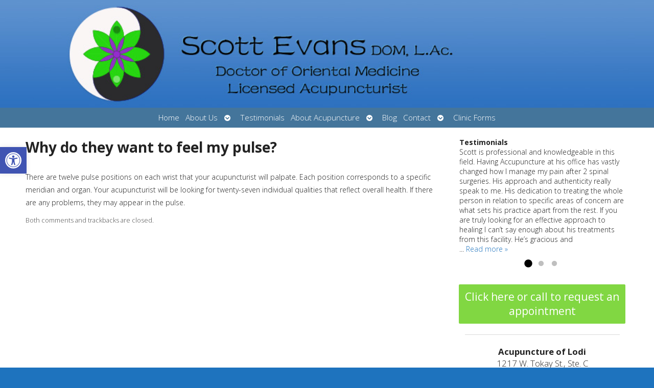

--- FILE ---
content_type: text/css
request_url: https://scottevansdom.com/wp-content/APW-Customization/custom-style.css?ver=6.8.3
body_size: 341
content:
/* CUSTOM STYLES FOR CLIENT'S SITE */

/* BACKGROUND */
body {
	background:none;
	background-color: #fff;
}

/* MAIN COLUMN BACKGROUND */
#wrapper{
	background:none;
	background-color:#fff;
}

/* LINK COLOR */
a:link, a:visited {
	color:#06C;
}
a:hover, a:active {
	color: #C30;
}

/* SIDE COLUMN BACKGROUND */
#sidebar {
	background-color: #fff;
}
/* SIDEBAR DIVIDER COLOR */

.divider {
	border-bottom: #888;
}

/* MAIN BANNER IMAGE */
#branding {
	background-image:url(headers/minimal2.jpg);
	height: 155px;
}

/* DARK/BOLD COLOR FOR MENU & BUTTONS */
#footbutton a,
.edit-link a,
#nav,
#search,
ul.menu>li>a,
ul.sub-menu,
.widget_ns_mailchimp,
.seasonal-tabs a.current,
.navigation p a,
.page-link a,
.WWT_tabs li a.current,
#apwFlashy,
#QandA h2.current,
.navi a.active {
	background-color: #555;
	color: #fff ;
}

/* BUTTON HOVER COLOR */
#footbutton a:hover,
.edit-link a:hover,
.seasonal-tabs a:hover,
.navigation p a:hover,
.page-link a:hover,
.WWT_tabs li a:hover,
.navi a:hover {
	background-color: #06C;
	color: #fff;
}

/* CALL-TO-ACTION WIDGET BG COLOR */
#apwContact a {
	background-color: #C30;
}
/* CALL-TO-ACTION WIDGET TEXT COLOR */
#apwFlashy a, #apwContact a {
	color:#fff;
}
/* CALL-TO-ACTION WIDGET HOVER COLOR */
#apwContact a:hover, #apwContact a:active {
	background-color: #F90;
}
#search {
top: 0px;
background-color: transparent;
}
